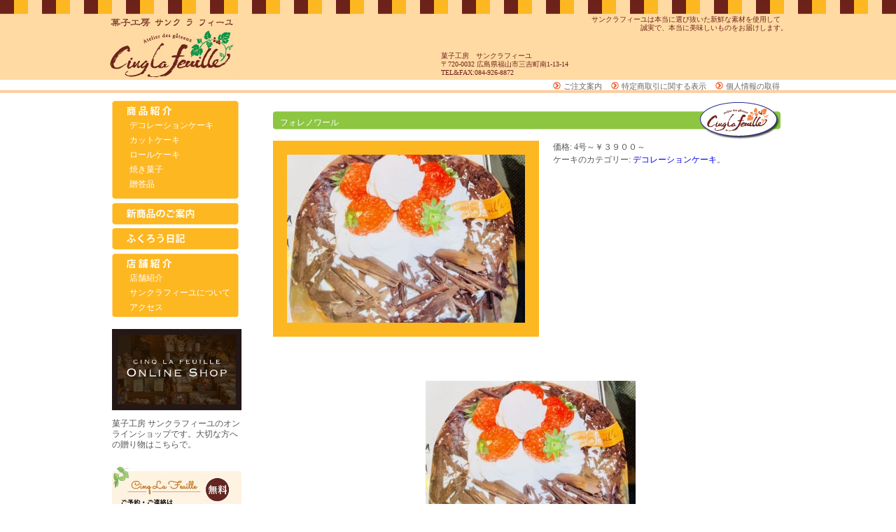

--- FILE ---
content_type: text/html; charset=UTF-8
request_url: http://www.cinq-la.com/archives/cinq-cake/%E3%83%95%E3%82%A9%E3%83%AC%E3%83%8E%E3%83%AF%E3%83%BC%E3%83%AB
body_size: 24723
content:
<!DOCTYPE html PUBLIC "-//W3C//DTD XHTML 1.0 Transitional//EN" "http://www.w3.org/TR/xhtml1/DTD/xhtml1-transitional.dtd">
<html xmlns="http://www.w3.org/1999/xhtml">
<head>
<meta http-equiv="Content-Type" content="text/html; charset=utf-8" />
<title>菓子工房　サンクラフィーユ : フォレノワール</title>
<link rel="stylesheet" href="http://www.cinq-la.com/wp/wp-content/themes/Cinq-la-Feuille/style.css" type="text/css" media="all" />
<link rel="shortcut icon" href="http://www.cinq-la.com/wp/wp-content/themes/Cinq-la-Feuille/favicon.ico" type="image/x-icon" />
<link rel="alternate" type="application/rss+xml" title="RSSフィード" href="http://www.cinq-la.com/feed" />
<link rel="alternate" type="application/atom+xml" title="Atomフィード" href="http://www.cinq-la.com/feed/atom" />
<link rel="alternate" type="text/xml" title="RSS .92" href="http://www.cinq-la.com/feed/rss" />
<link rel="alternate" type="application/atom+xml" title="Atom 0.3" href="http://www.cinq-la.com/feed/atom" />
<link rel="pingback" href="http://www.cinq-la.com/wp/xmlrpc.php" />
<meta name='robots' content='max-image-preview:large' />
<link rel='dns-prefetch' href='//s.w.org' />
		<!-- This site uses the Google Analytics by MonsterInsights plugin v9.11.1 - Using Analytics tracking - https://www.monsterinsights.com/ -->
		<!-- Note: MonsterInsights is not currently configured on this site. The site owner needs to authenticate with Google Analytics in the MonsterInsights settings panel. -->
					<!-- No tracking code set -->
				<!-- / Google Analytics by MonsterInsights -->
		<script type="text/javascript">
window._wpemojiSettings = {"baseUrl":"https:\/\/s.w.org\/images\/core\/emoji\/13.1.0\/72x72\/","ext":".png","svgUrl":"https:\/\/s.w.org\/images\/core\/emoji\/13.1.0\/svg\/","svgExt":".svg","source":{"concatemoji":"http:\/\/www.cinq-la.com\/wp\/wp-includes\/js\/wp-emoji-release.min.js?ver=5.9.12"}};
/*! This file is auto-generated */
!function(e,a,t){var n,r,o,i=a.createElement("canvas"),p=i.getContext&&i.getContext("2d");function s(e,t){var a=String.fromCharCode;p.clearRect(0,0,i.width,i.height),p.fillText(a.apply(this,e),0,0);e=i.toDataURL();return p.clearRect(0,0,i.width,i.height),p.fillText(a.apply(this,t),0,0),e===i.toDataURL()}function c(e){var t=a.createElement("script");t.src=e,t.defer=t.type="text/javascript",a.getElementsByTagName("head")[0].appendChild(t)}for(o=Array("flag","emoji"),t.supports={everything:!0,everythingExceptFlag:!0},r=0;r<o.length;r++)t.supports[o[r]]=function(e){if(!p||!p.fillText)return!1;switch(p.textBaseline="top",p.font="600 32px Arial",e){case"flag":return s([127987,65039,8205,9895,65039],[127987,65039,8203,9895,65039])?!1:!s([55356,56826,55356,56819],[55356,56826,8203,55356,56819])&&!s([55356,57332,56128,56423,56128,56418,56128,56421,56128,56430,56128,56423,56128,56447],[55356,57332,8203,56128,56423,8203,56128,56418,8203,56128,56421,8203,56128,56430,8203,56128,56423,8203,56128,56447]);case"emoji":return!s([10084,65039,8205,55357,56613],[10084,65039,8203,55357,56613])}return!1}(o[r]),t.supports.everything=t.supports.everything&&t.supports[o[r]],"flag"!==o[r]&&(t.supports.everythingExceptFlag=t.supports.everythingExceptFlag&&t.supports[o[r]]);t.supports.everythingExceptFlag=t.supports.everythingExceptFlag&&!t.supports.flag,t.DOMReady=!1,t.readyCallback=function(){t.DOMReady=!0},t.supports.everything||(n=function(){t.readyCallback()},a.addEventListener?(a.addEventListener("DOMContentLoaded",n,!1),e.addEventListener("load",n,!1)):(e.attachEvent("onload",n),a.attachEvent("onreadystatechange",function(){"complete"===a.readyState&&t.readyCallback()})),(n=t.source||{}).concatemoji?c(n.concatemoji):n.wpemoji&&n.twemoji&&(c(n.twemoji),c(n.wpemoji)))}(window,document,window._wpemojiSettings);
</script>
<style type="text/css">
img.wp-smiley,
img.emoji {
	display: inline !important;
	border: none !important;
	box-shadow: none !important;
	height: 1em !important;
	width: 1em !important;
	margin: 0 0.07em !important;
	vertical-align: -0.1em !important;
	background: none !important;
	padding: 0 !important;
}
</style>
	<link rel='stylesheet' id='wp-block-library-css'  href='http://www.cinq-la.com/wp/wp-includes/css/dist/block-library/style.min.css?ver=5.9.12' type='text/css' media='all' />
<style id='global-styles-inline-css' type='text/css'>
body{--wp--preset--color--black: #000000;--wp--preset--color--cyan-bluish-gray: #abb8c3;--wp--preset--color--white: #ffffff;--wp--preset--color--pale-pink: #f78da7;--wp--preset--color--vivid-red: #cf2e2e;--wp--preset--color--luminous-vivid-orange: #ff6900;--wp--preset--color--luminous-vivid-amber: #fcb900;--wp--preset--color--light-green-cyan: #7bdcb5;--wp--preset--color--vivid-green-cyan: #00d084;--wp--preset--color--pale-cyan-blue: #8ed1fc;--wp--preset--color--vivid-cyan-blue: #0693e3;--wp--preset--color--vivid-purple: #9b51e0;--wp--preset--gradient--vivid-cyan-blue-to-vivid-purple: linear-gradient(135deg,rgba(6,147,227,1) 0%,rgb(155,81,224) 100%);--wp--preset--gradient--light-green-cyan-to-vivid-green-cyan: linear-gradient(135deg,rgb(122,220,180) 0%,rgb(0,208,130) 100%);--wp--preset--gradient--luminous-vivid-amber-to-luminous-vivid-orange: linear-gradient(135deg,rgba(252,185,0,1) 0%,rgba(255,105,0,1) 100%);--wp--preset--gradient--luminous-vivid-orange-to-vivid-red: linear-gradient(135deg,rgba(255,105,0,1) 0%,rgb(207,46,46) 100%);--wp--preset--gradient--very-light-gray-to-cyan-bluish-gray: linear-gradient(135deg,rgb(238,238,238) 0%,rgb(169,184,195) 100%);--wp--preset--gradient--cool-to-warm-spectrum: linear-gradient(135deg,rgb(74,234,220) 0%,rgb(151,120,209) 20%,rgb(207,42,186) 40%,rgb(238,44,130) 60%,rgb(251,105,98) 80%,rgb(254,248,76) 100%);--wp--preset--gradient--blush-light-purple: linear-gradient(135deg,rgb(255,206,236) 0%,rgb(152,150,240) 100%);--wp--preset--gradient--blush-bordeaux: linear-gradient(135deg,rgb(254,205,165) 0%,rgb(254,45,45) 50%,rgb(107,0,62) 100%);--wp--preset--gradient--luminous-dusk: linear-gradient(135deg,rgb(255,203,112) 0%,rgb(199,81,192) 50%,rgb(65,88,208) 100%);--wp--preset--gradient--pale-ocean: linear-gradient(135deg,rgb(255,245,203) 0%,rgb(182,227,212) 50%,rgb(51,167,181) 100%);--wp--preset--gradient--electric-grass: linear-gradient(135deg,rgb(202,248,128) 0%,rgb(113,206,126) 100%);--wp--preset--gradient--midnight: linear-gradient(135deg,rgb(2,3,129) 0%,rgb(40,116,252) 100%);--wp--preset--duotone--dark-grayscale: url('#wp-duotone-dark-grayscale');--wp--preset--duotone--grayscale: url('#wp-duotone-grayscale');--wp--preset--duotone--purple-yellow: url('#wp-duotone-purple-yellow');--wp--preset--duotone--blue-red: url('#wp-duotone-blue-red');--wp--preset--duotone--midnight: url('#wp-duotone-midnight');--wp--preset--duotone--magenta-yellow: url('#wp-duotone-magenta-yellow');--wp--preset--duotone--purple-green: url('#wp-duotone-purple-green');--wp--preset--duotone--blue-orange: url('#wp-duotone-blue-orange');--wp--preset--font-size--small: 13px;--wp--preset--font-size--medium: 20px;--wp--preset--font-size--large: 36px;--wp--preset--font-size--x-large: 42px;}.has-black-color{color: var(--wp--preset--color--black) !important;}.has-cyan-bluish-gray-color{color: var(--wp--preset--color--cyan-bluish-gray) !important;}.has-white-color{color: var(--wp--preset--color--white) !important;}.has-pale-pink-color{color: var(--wp--preset--color--pale-pink) !important;}.has-vivid-red-color{color: var(--wp--preset--color--vivid-red) !important;}.has-luminous-vivid-orange-color{color: var(--wp--preset--color--luminous-vivid-orange) !important;}.has-luminous-vivid-amber-color{color: var(--wp--preset--color--luminous-vivid-amber) !important;}.has-light-green-cyan-color{color: var(--wp--preset--color--light-green-cyan) !important;}.has-vivid-green-cyan-color{color: var(--wp--preset--color--vivid-green-cyan) !important;}.has-pale-cyan-blue-color{color: var(--wp--preset--color--pale-cyan-blue) !important;}.has-vivid-cyan-blue-color{color: var(--wp--preset--color--vivid-cyan-blue) !important;}.has-vivid-purple-color{color: var(--wp--preset--color--vivid-purple) !important;}.has-black-background-color{background-color: var(--wp--preset--color--black) !important;}.has-cyan-bluish-gray-background-color{background-color: var(--wp--preset--color--cyan-bluish-gray) !important;}.has-white-background-color{background-color: var(--wp--preset--color--white) !important;}.has-pale-pink-background-color{background-color: var(--wp--preset--color--pale-pink) !important;}.has-vivid-red-background-color{background-color: var(--wp--preset--color--vivid-red) !important;}.has-luminous-vivid-orange-background-color{background-color: var(--wp--preset--color--luminous-vivid-orange) !important;}.has-luminous-vivid-amber-background-color{background-color: var(--wp--preset--color--luminous-vivid-amber) !important;}.has-light-green-cyan-background-color{background-color: var(--wp--preset--color--light-green-cyan) !important;}.has-vivid-green-cyan-background-color{background-color: var(--wp--preset--color--vivid-green-cyan) !important;}.has-pale-cyan-blue-background-color{background-color: var(--wp--preset--color--pale-cyan-blue) !important;}.has-vivid-cyan-blue-background-color{background-color: var(--wp--preset--color--vivid-cyan-blue) !important;}.has-vivid-purple-background-color{background-color: var(--wp--preset--color--vivid-purple) !important;}.has-black-border-color{border-color: var(--wp--preset--color--black) !important;}.has-cyan-bluish-gray-border-color{border-color: var(--wp--preset--color--cyan-bluish-gray) !important;}.has-white-border-color{border-color: var(--wp--preset--color--white) !important;}.has-pale-pink-border-color{border-color: var(--wp--preset--color--pale-pink) !important;}.has-vivid-red-border-color{border-color: var(--wp--preset--color--vivid-red) !important;}.has-luminous-vivid-orange-border-color{border-color: var(--wp--preset--color--luminous-vivid-orange) !important;}.has-luminous-vivid-amber-border-color{border-color: var(--wp--preset--color--luminous-vivid-amber) !important;}.has-light-green-cyan-border-color{border-color: var(--wp--preset--color--light-green-cyan) !important;}.has-vivid-green-cyan-border-color{border-color: var(--wp--preset--color--vivid-green-cyan) !important;}.has-pale-cyan-blue-border-color{border-color: var(--wp--preset--color--pale-cyan-blue) !important;}.has-vivid-cyan-blue-border-color{border-color: var(--wp--preset--color--vivid-cyan-blue) !important;}.has-vivid-purple-border-color{border-color: var(--wp--preset--color--vivid-purple) !important;}.has-vivid-cyan-blue-to-vivid-purple-gradient-background{background: var(--wp--preset--gradient--vivid-cyan-blue-to-vivid-purple) !important;}.has-light-green-cyan-to-vivid-green-cyan-gradient-background{background: var(--wp--preset--gradient--light-green-cyan-to-vivid-green-cyan) !important;}.has-luminous-vivid-amber-to-luminous-vivid-orange-gradient-background{background: var(--wp--preset--gradient--luminous-vivid-amber-to-luminous-vivid-orange) !important;}.has-luminous-vivid-orange-to-vivid-red-gradient-background{background: var(--wp--preset--gradient--luminous-vivid-orange-to-vivid-red) !important;}.has-very-light-gray-to-cyan-bluish-gray-gradient-background{background: var(--wp--preset--gradient--very-light-gray-to-cyan-bluish-gray) !important;}.has-cool-to-warm-spectrum-gradient-background{background: var(--wp--preset--gradient--cool-to-warm-spectrum) !important;}.has-blush-light-purple-gradient-background{background: var(--wp--preset--gradient--blush-light-purple) !important;}.has-blush-bordeaux-gradient-background{background: var(--wp--preset--gradient--blush-bordeaux) !important;}.has-luminous-dusk-gradient-background{background: var(--wp--preset--gradient--luminous-dusk) !important;}.has-pale-ocean-gradient-background{background: var(--wp--preset--gradient--pale-ocean) !important;}.has-electric-grass-gradient-background{background: var(--wp--preset--gradient--electric-grass) !important;}.has-midnight-gradient-background{background: var(--wp--preset--gradient--midnight) !important;}.has-small-font-size{font-size: var(--wp--preset--font-size--small) !important;}.has-medium-font-size{font-size: var(--wp--preset--font-size--medium) !important;}.has-large-font-size{font-size: var(--wp--preset--font-size--large) !important;}.has-x-large-font-size{font-size: var(--wp--preset--font-size--x-large) !important;}
</style>
<link rel='stylesheet' id='contact-form-7-css'  href='http://www.cinq-la.com/wp/wp-content/plugins/contact-form-7/includes/css/styles.css?ver=5.6.4' type='text/css' media='all' />
<link rel="https://api.w.org/" href="http://www.cinq-la.com/wp-json/" /><link rel="EditURI" type="application/rsd+xml" title="RSD" href="http://www.cinq-la.com/wp/xmlrpc.php?rsd" />
<link rel="wlwmanifest" type="application/wlwmanifest+xml" href="http://www.cinq-la.com/wp/wp-includes/wlwmanifest.xml" /> 
<meta name="generator" content="WordPress 5.9.12" />
<link rel="canonical" href="http://www.cinq-la.com/archives/cinq-cake/%e3%83%95%e3%82%a9%e3%83%ac%e3%83%8e%e3%83%af%e3%83%bc%e3%83%ab" />
<link rel='shortlink' href='http://www.cinq-la.com/?p=3780' />
<link rel="alternate" type="application/json+oembed" href="http://www.cinq-la.com/wp-json/oembed/1.0/embed?url=http%3A%2F%2Fwww.cinq-la.com%2Farchives%2Fcinq-cake%2F%25e3%2583%2595%25e3%2582%25a9%25e3%2583%25ac%25e3%2583%258e%25e3%2583%25af%25e3%2583%25bc%25e3%2583%25ab" />
<link rel="alternate" type="text/xml+oembed" href="http://www.cinq-la.com/wp-json/oembed/1.0/embed?url=http%3A%2F%2Fwww.cinq-la.com%2Farchives%2Fcinq-cake%2F%25e3%2583%2595%25e3%2582%25a9%25e3%2583%25ac%25e3%2583%258e%25e3%2583%25af%25e3%2583%25bc%25e3%2583%25ab&#038;format=xml" />
<script type="text/javascript" src="http://www.cinq-la.com/wp/wp-content/plugins/si-captcha-for-wordpress/captcha/si_captcha.js?ver=1768936307"></script>
<!-- begin SI CAPTCHA Anti-Spam - login/register form style -->
<style type="text/css">
.si_captcha_small { width:175px; height:45px; padding-top:10px; padding-bottom:10px; }
.si_captcha_large { width:250px; height:60px; padding-top:10px; padding-bottom:10px; }
img#si_image_com { border-style:none; margin:0; padding-right:5px; float:left; }
img#si_image_reg { border-style:none; margin:0; padding-right:5px; float:left; }
img#si_image_log { border-style:none; margin:0; padding-right:5px; float:left; }
img#si_image_side_login { border-style:none; margin:0; padding-right:5px; float:left; }
img#si_image_checkout { border-style:none; margin:0; padding-right:5px; float:left; }
img#si_image_jetpack { border-style:none; margin:0; padding-right:5px; float:left; }
img#si_image_bbpress_topic { border-style:none; margin:0; padding-right:5px; float:left; }
.si_captcha_refresh { border-style:none; margin:0; vertical-align:bottom; }
div#si_captcha_input { display:block; padding-top:15px; padding-bottom:5px; }
label#si_captcha_code_label { margin:0; }
input#si_captcha_code_input { width:65px; }
p#si_captcha_code_p { clear: left; padding-top:10px; }
.si-captcha-jetpack-error { color:#DC3232; }
</style>
<!-- end SI CAPTCHA Anti-Spam - login/register form style -->
<link rel="icon" href="http://www.cinq-la.com/wp/wp-content/uploads/2021/10/cropped-rogo-32x32.png" sizes="32x32" />
<link rel="icon" href="http://www.cinq-la.com/wp/wp-content/uploads/2021/10/cropped-rogo-192x192.png" sizes="192x192" />
<link rel="apple-touch-icon" href="http://www.cinq-la.com/wp/wp-content/uploads/2021/10/cropped-rogo-180x180.png" />
<meta name="msapplication-TileImage" content="http://www.cinq-la.com/wp/wp-content/uploads/2021/10/cropped-rogo-270x270.png" />
<script type="text/javascript">

  var _gaq = _gaq || [];
  _gaq.push(['_setAccount', 'UA-4661907-1']);
  _gaq.push(['_trackPageview']);

  (function() {
    var ga = document.createElement('script'); ga.type = 'text/javascript'; ga.async = true;
    ga.src = ('https:' == document.location.protocol ? 'https://ssl' : 'http://www') + '.google-analytics.com/ga.js';
    var s = document.getElementsByTagName('script')[0]; s.parentNode.insertBefore(ga, s);
  })();

</script>
	<!-- Global site tag (gtag.js) - Google Analytics -->
<script async src="https://www.googletagmanager.com/gtag/js?id=G-G28FWQH0Y4"></script>
<script>
  window.dataLayer = window.dataLayer || [];
  function gtag(){dataLayer.push(arguments);}
  gtag('js', new Date());

  gtag('config', 'G-G28FWQH0Y4');
</script>
</head>

<body class="cinq-cake-template-default single single-cinq-cake postid-3780">
	<div id="header">
    <div id="headimg">
    <a href="http://www.cinq-la.com"><img src="http://www.cinq-la.com/wp/wp-content/themes/Cinq-la-Feuille/img/headerimg.png" alt="菓子工房サンクラフィーユ" title="菓子工房サンクラフィーユ" width="190" height="93" /></a>
    </div>
    <div id="headtitle">
		<h1>サンクラフィーユは本当に選び抜いた新鮮な素材を使用して　<br />
		誠実で、本当に美味しいものをお届けします。</h1>
		<div class="h_address">
			菓子工房　サンクラフィーユ<br />
			〒720-0032 広島県福山市三吉町南1-13-14<br />
			TEL&amp;FAX:084-926-8872　		</div>
    </div>
		<div class="h_menu">
			<a href="http://www.cinq-la.com/order-guide">ご注文案内</a>
			<a href="http://www.cinq-la.com/store-introduction#specific-dealings">特定商取引に関する表示</a>
			<a href="http://www.cinq-la.com/store-introduction#kojin">個人情報の取得</a>
		</div>
	</div>	<div id="mainflame">
    <div id="mainflame-inner">
		<div id="mainmenu">
<!--<ul class="m_bridal">
					<li><a href="http://www.cinq-la.com/bridal-gift">指輪クッキー</a></li>
					<li><a href="http://www.cinq-la.com/bridal-gift#heart-cookie">ハートクッキー</a></li>
					<li><a href="http://www.cinq-la.com/bridal-gift#rochet">ロシェ</a></li>
				</ul>-->
				<ul class="m_item">
					<li><a href="http://www.cinq-la.com/?cinqcakecat=decoration-cake">デコレーションケーキ</a></li>
					<li><a href="http://www.cinq-la.com/?cinqcakecat=cut-cake">カットケーキ</a></li>
					<li><a href="http://www.cinq-la.com/?cinqcakecat=roll-cake">ロールケーキ</a></li>
					<li><a href="http://www.cinq-la.com/?cinqcakecat=combustion-cake">焼き菓子</a></li>
					<li><a href="http://www.cinq-la.com/?cinqcakecat=gift">贈答品</a></li>
				</ul>
				<!--<div class="kodawari">
                	<a href="http://www.cinq-la.com/kodawari">&nbsp;</a>
                </div>-->
				<div class="m_newitem">
					<a href="http://www.cinq-la.com/?page_id=24">&nbsp;</a>
				</div>
				<div class="m_blog">
					<a href="http://cinqla.exblog.jp/" target="blank">&nbsp;</a>
				</div>
				<ul class="gaiyou">
					<li><a href="http://www.cinq-la.com/store-introduction">店舗紹介</a></li>
					<li><a href="http://www.cinq-la.com/store-introduction#about-us">サンクラフィーユについて</a></li>
					<li><a href="http://www.cinq-la.com/store-introduction#access">アクセス</a></li>
				</ul>
				<!--<div class="m_toi">
					<a href="http://www.cinq-la.com/inquiry">&nbsp;</a>				</div>-->
<br>
	<p><a href="https://cinq-la.stores.jp" target="_blank"><img src="http://www.cinq-la.com/wp/wp-content/uploads/2021/11/bt_online-1.jpg" width="100%"></a></p><br>
	<p><span style="font-size: 12px; line-height:15px;"><span style="font-family: arial,helvetica,sans-serif;">菓子工房 サンクラフィーユのオンラインショップです。大切な方への贈り物はこちらで。</span></span></p>
	<br><br>
<!--<p style="text-align:center;line-height:18px;">菓子工房サンク・ラ・フィーユの<br>↓↓ 公式アプリはこちら ↓↓</p>
<br>-->
	<p><a href="http://introduction.bp-app.jp/cinqla/" target="_blank"><img src="http://www.cinq-la.com/wp/wp-content/uploads/2024/06/bt_app_omise.jpg" width="100%"></a></p>
<br>
	<p style="text-align: center;"><span style="font-family: arial,helvetica,sans-serif;"><span style="font-size: 14px;"><span lang="EN-US"><a href="https://introduction.bp-app.jp/omise-search/omise-search/" target="_blank">https://introduction.bp-app.jp/omise-search/omise-search/</a>
</span></span></span></p>
	
	<!--<p style="text-align: center;"><a href="http://introduction.bp-app.jp/cinqla/"><img class="alignnone size-full wp-image-3472" title="appri_icon" src="http://www.cinq-la.com/wp/wp-content/uploads/2010/12/appri_icon1.png" alt="" width="100%"  /></a></p>-->
<br>	

	<p ><span style="font-size: 12px; line-height:18px;"><span style="font-family: arial,helvetica,sans-serif;">菓子工房 サンクラフィーユは『おみせサーチに』加盟しています。限定クーポンや特別スタンプ、誕生月プレゼントなど、お得な情報が満載！ぜひダウンロードください。</span></span></p>
	
<img src="http://www.cinq-la.com/wp/wp-content/uploads/2024/06/qr_omise.png" alt="QRcode" width="100%">
<p style="line-height:18px;">バーコードリーダーを起動して、QRコードを読み取ってください。</p>
	<br>
&nbsp;<hr><br>
	<!--<p style="text-align: center;"><a href="https://ameblo.jp/mikata3027/"><img class="alignnone size-full wp-image-3463" title="fukurou_diary_icon" src="http://www.cinq-la.com/wp/wp-content/uploads/2010/12/fukurou_diary_icon1.png" alt="" width="100%"  /></a></p>-->
	<p><span style="font-size: 14px;line-height:18px;"><span style="font-family: arial, helvetica, sans-serif;">サンクラの「ふくろう日記」はアメブロで<br>
<a style="font-family: arial, helvetica, sans-serif; font-size: 14px;" href="https://ameblo.jp/mikata3027/">https://ameblo.jp/mikata3027/</a><br>
これからもおいしい楽しいお便りをお届けします。<br>
宜しくお願いします。</span></span></p>
<br><hr><br>
	<iframe src="https://www.google.com/maps/embed?pb=!1m14!1m8!1m3!1d13153.700672595822!2d133.379337!3d34.492104!3m2!1i1024!2i768!4f13.1!3m3!1m2!1s0x0%3A0x50a542e7a956cb67!2z6I-T5a2Q5bel5oi_IOOCteODs-OCr-ODqeODleOCo-ODvOODpg!5e0!3m2!1sja!2sjp!4v1633326961765!5m2!1sja!2sjp" width="100%" height="200" style="border:0;" allowfullscreen="" loading="lazy"></iframe>
&nbsp;<br>
<p><span style="font-size: 14px;line-height:18px;"><span style="font-family: arial, helvetica, sans-serif;">菓子工房 サンクラフィーユ<br>〒720-0032 広島県福山市三吉町南1-13-14<br>
TEL：<a href="tel:+81-84-926-8872">084-926-8872</a></span></span></p>
		</div>
		<div id="main">	
	    <h2>フォレノワール</h2>
<div class="cinq-single">
    <div class="fleft"><img width="340" height="240" src="http://www.cinq-la.com/wp/wp-content/uploads/2020/04/fb377804cb3f1dc583b0eb7ceb21ed12-340x240.jpg" class="attachment-post-thumbnail size-post-thumbnail wp-post-image" alt="" /></div>
	<ul class='post-meta'>
<li><span class='post-meta-key'>価格:</span> 4号～￥３９００～</li>
</ul>
	ケーキのカテゴリー: <a href="http://www.cinq-la.com/archives/cinqcakecat/decoration-cake">デコレーションケーキ</a>。</div>
    <div class="clearboth"><p>&nbsp;</p>
<p><a href="http://www.cinq-la.com/wp/wp-content/uploads/2020/04/fb377804cb3f1dc583b0eb7ceb21ed12-scaled.jpg"><img loading="lazy" class="aligncenter size-large wp-image-4542" src="http://www.cinq-la.com/wp/wp-content/uploads/2020/04/fb377804cb3f1dc583b0eb7ceb21ed12-300x239.jpg" alt="" width="300" height="239" srcset="http://www.cinq-la.com/wp/wp-content/uploads/2020/04/fb377804cb3f1dc583b0eb7ceb21ed12-300x239.jpg 300w, http://www.cinq-la.com/wp/wp-content/uploads/2020/04/fb377804cb3f1dc583b0eb7ceb21ed12-235x188.jpg 235w, http://www.cinq-la.com/wp/wp-content/uploads/2020/04/fb377804cb3f1dc583b0eb7ceb21ed12-768x613.jpg 768w, http://www.cinq-la.com/wp/wp-content/uploads/2020/04/fb377804cb3f1dc583b0eb7ceb21ed12-1536x1226.jpg 1536w, http://www.cinq-la.com/wp/wp-content/uploads/2020/04/fb377804cb3f1dc583b0eb7ceb21ed12-2048x1634.jpg 2048w" sizes="(max-width: 300px) 100vw, 300px" /></a></p>
</div>
    				
		</div>
        </div>
	</div>
	<div id="footer">
	  <div class="copyright2">
			<a href="http://www.cinq-la.com">菓子工房　サンクラフィーユ<br />
		Copyrighr&copy; Cinq la Feuille All Rights Reserved. </a></div>
		
	</div> 
<script type='text/javascript' src='http://www.cinq-la.com/wp/wp-content/plugins/contact-form-7/includes/swv/js/index.js?ver=5.6.4' id='swv-js'></script>
<script type='text/javascript' id='contact-form-7-js-extra'>
/* <![CDATA[ */
var wpcf7 = {"api":{"root":"http:\/\/www.cinq-la.com\/wp-json\/","namespace":"contact-form-7\/v1"}};
/* ]]> */
</script>
<script type='text/javascript' src='http://www.cinq-la.com/wp/wp-content/plugins/contact-form-7/includes/js/index.js?ver=5.6.4' id='contact-form-7-js'></script>

</body>
</html>


--- FILE ---
content_type: text/css
request_url: http://www.cinq-la.com/wp/wp-content/themes/Cinq-la-Feuille/style.css
body_size: 13143
content:
@charset "utf-8";
/*
Theme Name: サンクラフィーユ
*/
/*---reset---*/
html{
	color: #555;
	background:#FFFFFF;
}
body,div,dl,dt,dd,ul,ol,li,h1,h2,h3,h4,h5,h6,pre,code,form,fieldset,legend,input,textarea,p,blockquote,th,td {
	margin:0px;
	padding:0px;
}
table {


}
fieldset,img {
	border:0px;
}
li {
	list-style:none;
}
caption,th {
	text-align:left;
}
h1,h2,h3,h4,h5,h6 {
	font-weight:normal;
	font-size:100%;
}
a {
	text-decoration:none;
}
a:link {
	text-decoration:none;
}
/*---font---*/
body {
	font-size:12px;
	font-family:"ＭＳ Ｐゴシック", Osaka, "ヒラギノ角ゴ Pro W3";
	line-height: 100%;
	background-image: url(img/top2_02.jpg);
	background-attachment: scroll;
	background-repeat: repeat-x;
}

/*---header---*/
#header {
	padding: 0px;
	height: 134px;
	width: 980px;
	position: relative;
	margin-top: 0px;
	margin-right: auto;
	margin-bottom: 0px;
	margin-left: auto;
}
#header #headimg {
	float:left;
	width:478px;
	padding-top:21px;
}
#header #headtitle {
	float:right;
	width:500px;
}
#header h1 {
	text-align: right;
	padding-top: 22px;
	padding-right: 5px;
	line-height:12px;
	font-size:10px;
	color: #6D231A;
}

#header .h_address {
	font-size: 10px;
	color: #6D231A;
	padding-top: 28px;
	padding-right: 0px;
	padding-bottom: 0px;
	text-align:left;
}
#header .h_menu {
	clear:both;
	font-size: 11px;
	height: 12px;
	padding-right: 0px;
	position:relative;
	width: 340px;
	padding-left: 640px;
	margin: 0px;
	padding-top: 3px;
	padding-bottom: 0px;
	
}
#header .h_menu a {
	color: #666666;
	padding-right: 10px;
	width:auto;
	background-image: url(img/yajirusi.jpg);
	padding-left: 15px;
	background-attachment: scroll;
	background-repeat: no-repeat;
	background-position: left top;	

}
#header .h_menu a:hover {
	color:#FDB721;
}

/*---flame---*/
#mainflame {
	width: 980px;
	margin:0 auto;
}
#mainflame-inner {
	width:965px;
	padding-top: 10px;
	padding-right: 15px;
	padding-bottom: 0px;
	padding-left: 10px;
	overflow:hidden;

}
#mainflame-inner #mainmenu {
	margin: 0px;
	padding:0;
	float: left;
	width: 185px;
}

#mainflame-inner #main {
	margin: 0px;
	float: right;
	width: 735px;
	padding:0;
	line-height:1.5em;
}
#mainflame-inner #main p {
	margin-bottom:10px;
}
#mainflame-inner #main a {
	line-height:1em;
}
#mainflame-inner #main h3 {
	margin-bottom:20px;
}

/*---footer---*/
#footer {
	background-attachment: scroll;
	background-image: url(img/footerbg.jpg);
	background-repeat: repeat-x;
	background-position: bottom;
	margin: 0px;
	height: 158px;
	position: relative;
	clear: left;
	padding-top: 10px;
	padding-right: 0px;
	padding-bottom: 0px;
	padding-left: 0px;
	clear:both;
}
#footer a {
	color: #763225;
}
#footer .copyright {
	height: 28px;
	width: 935px;
	margin-top: 0px;
	margin-right: auto;
	margin-bottom: 0px;
	margin-left: auto;
	position: relative;
	font-size: 10px;
	text-align:right;
	background-attachment: scroll;
	background-image: url(img/oshirasefukurou.png);
	background-repeat: no-repeat;
	background-position: right bottom;
	padding-top: 130px;
	padding-right: 165px;
	padding-bottom: 0px;
	padding-left: 0px;
}
#footer .copyright2 {
	height: 28px;
	width: 935px;
	margin-top: 0px;
	margin-right: auto;
	margin-bottom: 0px;
	margin-left: auto;
	position: relative;
	font-size: 10px;
	text-align:right;
	background-attachment: scroll;
	background-image: url(img/fukurou.png);
	background-repeat: no-repeat;
	background-position: right bottom;
	padding-top: 130px;
	padding-right: 165px;
	padding-bottom: 0px;
	padding-left: 0px;
}

/*---menu---*/
#mainmenu .m_bridal {
	background-attachment: scroll;
	background-image: url(img/menu_01.jpg);
	background-repeat: no-repeat;
	height: 66px;
	width: 181px;
	position: relative;
	margin-top: 0px;
	margin-right: 0px;
	margin-bottom: 5px;
	margin-left: 0px;
	padding-top: 25px;
	padding-right: 0px;
	padding-bottom: 0px;
	padding-left: 0px;
	line-height: 14px;
}
#mainmenu .m_bridal a {
	display: block;
	margin: 0px;
	height: 18px;
	width: 155px;
	color:#FFFFFF;
	padding-top: 3px;
	padding-right: 0px;
	padding-bottom: 0px;
	padding-left: 25px;
}
#mainmenu .m_bridal a:hover {
	display: block;
	margin: 0px;
	height: 18px;
	width: 155px;
	position: relative;
	color:#FDB721;
	background-image: url(img/menu01_14.jpg);
	padding-top: 3px;
	padding-right: 0px;
	padding-bottom: 0px;
	padding-left: 25px;
}
#mainmenu .m_item {
	background-image: url(img/menu_03.jpg);
	background-repeat: no-repeat;
	margin: 0px;
	padding: 0px;
	height: 116px;
	width: 181px;
		position: relative;
	margin-top: 0px;
	margin-right: 0px;
	margin-bottom: 5px;
	margin-left: 0px;
	padding-top: 25px;
	padding-right: 0px;
	padding-bottom: 0px;
	padding-left: 0px;
	line-height: 14px;
}

#mainmenu .m_item a {
	display: block;
	margin: 0px;
	height: 18px;
	width: 155px;
	color:#FFFFFF;
	padding-top: 3px;
	padding-right: 0px;
	padding-bottom: 0px;
	padding-left: 25px;
}
#mainmenu .m_item a:hover {
	display: block;
	margin: 0px;
	height: 18px;
	width: 155px;
	position: relative;
	color:#FDB721;
	background-image: url(img/menu01_14.jpg);
	padding-top: 3px;
	padding-right: 0px;
	padding-bottom: 0px;
	padding-left: 25px;
}
#mainmenu .gaiyou {
	background-attachment: scroll;
	background-image: url(img/menu_09.jpg);
	background-repeat: no-repeat;
	height: 66px;
	width: 181px;
	position: relative;
	margin-top: 0px;
	margin-right: 0px;
	margin-bottom: 5px;
	margin-left: 0px;
	padding-top: 25px;
	padding-right: 0px;
	padding-bottom: 0px;
	padding-left: 0px;
	line-height: 14px;
}
#mainmenu .gaiyou a {
	display: block;
	margin: 0px;
	height: 18px;
	width: 155px;
	color:#FFFFFF;
	padding-top: 3px;
	padding-right: 0px;
	padding-bottom: 0px;
	padding-left: 25px;
}
#mainmenu .gaiyou a:hover {
	display: block;
	margin: 0px;
	height: 18px;
	width: 155px;
	position: relative;
	color:#FDB721;
	background-image: url(img/menu01_14.jpg);
	padding-top: 3px;
	padding-right: 0px;
	padding-bottom: 0px;
	padding-left: 25px;
}
#mainmenu .m_newitem {
	margin-bottom:5px;
	padding: 0px;
	height: 31px;
	width: 181px;
	margin-top: 0px;
	margin-right: 00px;
	margin-left: 0px;
	position: relative;
}
#mainmenu .m_newitem a {
	background-attachment: scroll;
	background-image: url(img/menu_05.jpg);
	background-repeat: no-repeat;
	display: block;
	margin: 0px;
	padding: 0px;
	height: 31px;
	width: 181px;
}
#mainmenu .m_newitem a:hover {
	background-image:url(img/menu01_06.jpg)
}
#mainmenu .kodawari {
	margin-bottom:5px;
	padding: 0px;
	height: 31px;
	width: 181px;
	margin-top: 0px;
	margin-right: 00px;
	margin-left: 0px;
	position: relative;
}
#mainmenu .kodawari a {
	background-attachment: scroll;
	background-image: url(img/kodawari1.png);
	background-repeat: no-repeat;
	display: block;
	margin: 0px;
	padding: 0px;
	height: 31px;
	width: 181px;
}
#mainmenu .kodawari a:hover {
	background-image:url(img/kodawari2.png)
}

#mainmenu .m_blog {
	margin-bottom:5px;
	padding: 0px;
	height: 31px;
	width: 181px;
	margin-top: 0px;
	margin-right: 00px;
	margin-left: 0px;
	position: relative;
}
#mainmenu .m_blog a {
	background-attachment: scroll;
	background-image: url(img/menu_07.jpg);
	background-repeat: no-repeat;
	display: block;
	margin: 0px;
	padding: 0px;
	height: 31px;
	width: 181px;
	
}
#mainmenu .m_blog a:hover {
	background-image:url(img/menu01_08.jpg)}
#mainmenu .m_toi {
	margin-bottom:5px;
	padding: 0px;
	height: 31px;
	width: 181px;
	margin-top: 0px;
	margin-right: 00px;
	margin-left: 0px;
	position: relative;
}
#mainmenu .m_toi a {
	background-attachment: scroll;
	background-image: url(img/menu_11.jpg);
	background-repeat: no-repeat;
	display: block;
	margin: 0px;
	padding: 0px;
	height: 31px;
	width: 181px;
	
}
#mainmenu .m_toi a:hover {
	background-image:url(img/menu01_12.jpg)}
#main #new_iteminfo {
	line-height: 14px;
	margin: 0px;
	width: 735px;
	position: relative;
	height: auto;
	padding-top: 10px;
	padding-right: 0px;
	padding-bottom: 0px;
	padding-left: 0px;
}
#new_iteminfo .info_newitem {
	width: 735px;
	position: relative;
	margin: 0 0 20px 0;
	overflow:hidden;

}
#new_iteminfo .info_newitem li {
	padding: 0px;
	float: left;
	margin-top: 0px;
	margin-right: 5px;
	margin-bottom: 5px;
	margin-left: 0px;
	position: relative;
}
#new_iteminfo .info_newitem a {
	border: 1px solid #FDB721;
	display: block;
	margin: 0 0 0 0;
	padding: 0px;
	height: 131px;
	width: 175px;
}
#new_iteminfo .moreinfo {
	text-align: right;
	margin: 0px;
	height: auto;
	width: 715px;
	position: relative;
	font-size:10px;
	padding-top: 0px;
	padding-right: 20px;
	padding-bottom: 0px;
	padding-left: 0px;
}
a.comon {
	background-image: url(img/yajirusi.jpg);
	padding-left: 13px;
	background-attachment: scroll;
	background-repeat: no-repeat;
	background-position: left center;
	color:#FF6600
}
#main #information {
	line-height: 14px;
	margin: 0px;
	width: 735px;
	position: relative;
	height: auto;
	padding-top: 10px;
	padding-right: 0px;
	padding-bottom: 0px;
	padding-left: 0px;
}
#main #information li {
	margin: 2px 0px;
	height: auto;
	width: 690px;
	padding-top: 6px;
	padding-right: 0px;
	padding-bottom: 5px;
	padding-left: 30px;
	border-bottom-width: 1px;
	border-bottom-style: dashed;
	border-bottom-color: #666666;
}
#main #information .info_date {
	color: #0033CC;
	margin: 0px;
	padding: 0px 10px 0px 0px;
	width: 60px;
	display:block;
	float:left;
}
#main #information a {
	color: #666666;
}
#main #information a:hover {
	color: #FF3333;
}
/*コンテンツ*/
#main h2 {
background-image:url(img/midasi.jpg);
background-repeat:no-repeat;
width:716px;
height:35px;
padding:22px 0 0 10px;
color:#FFFFFF;
}
/*画像*/
.alignleft {
	float:left;
	margin:0 20px 20px 0;
}
.alignright {
	float:right;
	margin:0 0 20px 20px;
}
.aligncenter {
	clear:both;
	display:block;
	margin:25px auto;
}
.clearboth {
	clear:both;
}
.fleft {
	float:left;
}
.fright {
	float:right;
}
/*bridalpage*/
.bridalpage {
	margin-bottom:20px;
	width:724px;
	clear:both;
	overflow:hidden;
}
.mb20 {
	margin-bottom:20px;
}
.bridalpage h4 {
	line-height:1em;
	margin-bottom:10px;
	text-indent:20px;
	background-image:url(img/pinkpoint.jpg);
	background-position:0 0;
	background-repeat:no-repeat;
	font-size:18px;
}
.bridalprice {
	color:#F00;
}
.bridalimg {
	width:280px;
	float:left;
}
.bridalproducts{
	width:440px;
	float:right;
}
.choco {
	color:#600;
}
.postmeta {
	text-align:right;

}
.prevnext {
	margin-top:30px;
	overflow:hidden;
}
.prev {
	float:left;
}
.next {
	float:right;
}
/*ケーキシングルページ*/
.cinq-single {
	overflow:hidden;
	margin-bottom:20px;
}
.cinq-single img {
	padding:20px;
	background-color:#FDB721;
	margin-right:20px;
}
/*店舗紹介*/
.wp-image-101 {
	padding-bottom:40px;
}
#cinq-address {
	margin-bottom:20px;
}
.jyusho {
	margin: 0px;
	padding: 0px 0px 0px 20px;
	list-style: disc outside;
	position: relative;
	font-size: 12px;
	line-height: 140%;
}
.jyusho li {
	list-style-position: outside;
	list-style-type: disc;	
}

.tokutei {
	font-size: 12px;
	color: #333333;
	background: #000099;
	text-align: left;
	vertical-align: top;
	line-height: 140%;
}
.tokutei th {
	font-size:12px;
	background-color:#CCCCCC;
	color: #CC0000;
	padding:3px;
}
.tokutei td {
	background-color:#FFFFFF;
	color: #6699FF;
	padding:3px;
}
.tokutei p {
	margin:0px 0px 10px;
	padding:0px;
}
.chuiaka {
	font-size: 110%;
	color: #FF0000;
	line-height: 125%;
}

.decomenu {
	border-top-width: 1px;
	border-left-width: 1px;
	border-top-style: solid;
	border-left-style: solid;
	border-top-color: #F9C;
	border-left-color: #F9C;
	margin-bottom: 15px;
}
.decomenu th {
	font-size: 11px;
	line-height: 120%;
	font-weight: normal;
	padding-top: 5px;
	padding-right: 20px;
	padding-bottom: 5px;
	padding-left: 20px;
	color: #333;
	background-color: #DDD;
	border-right-width: 1px;
	border-bottom-width: 1px;
	border-right-style: solid;
	border-bottom-style: solid;
	border-right-color: #F9C;
	border-bottom-color: #F9C;
}
.decomenu td.decosize {
	text-align: center;
	padding-top: 5px;
	padding-right: 15px;
	padding-bottom: 5px;
	padding-left: 15px;
	border-right-width: 1px;
	border-bottom-width: 1px;
	border-right-style: solid;
	border-bottom-style: solid;
	border-right-color: #F9C;
	border-bottom-color: #F9C;
}
.decomenu td.decoplice {
	font-family: Arial, Helvetica, sans-serif;
	font-size: 18px;
	color: #F00;
	font-weight: bold;
	text-align: center;
	border-right-width: 1px;
	border-bottom-width: 1px;
	border-right-style: solid;
	border-bottom-style: solid;
	border-right-color: #F9C;
	border-bottom-color: #F9C;
}